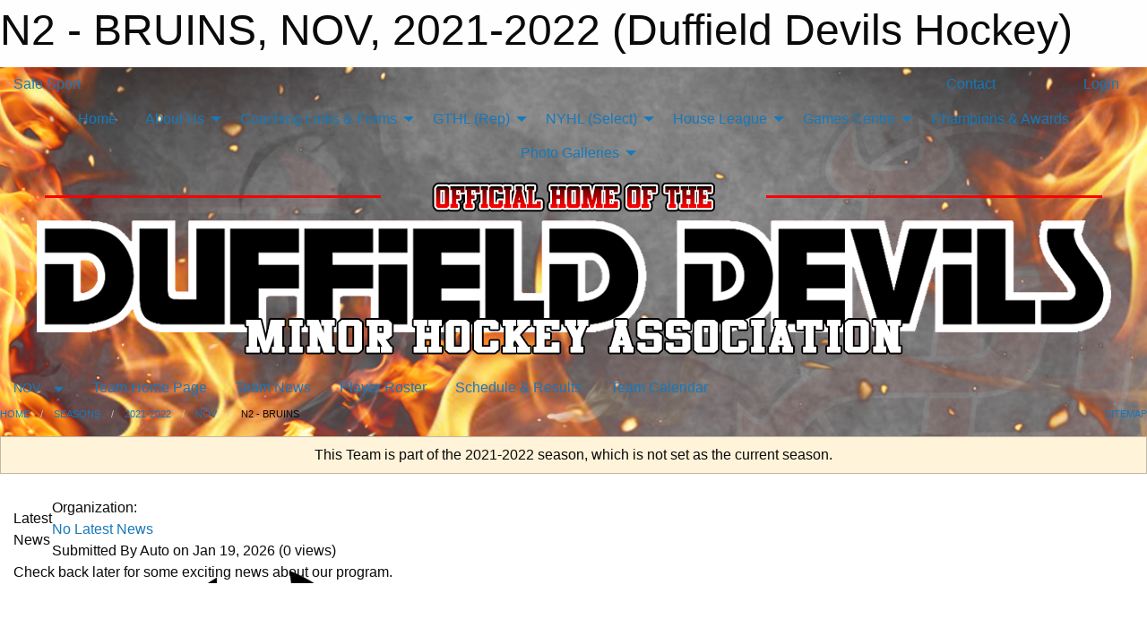

--- FILE ---
content_type: text/html; charset=utf-8
request_url: https://duffieldhockey.ca/Teams/1210/
body_size: 8708
content:


<!DOCTYPE html>

<html class="no-js" lang="en">
<head><meta charset="utf-8" /><meta http-equiv="x-ua-compatible" content="ie=edge" /><meta name="viewport" content="width=device-width, initial-scale=1.0" /><link rel="preconnect" href="https://cdnjs.cloudflare.com" /><link rel="dns-prefetch" href="https://cdnjs.cloudflare.com" /><link rel="preconnect" href="https://fonts.gstatic.com" /><link rel="dns-prefetch" href="https://fonts.gstatic.com" /><title>
	2021-2022 > NOV > N2 - BRUINS (Duffield Devils Hockey)
</title><link rel="stylesheet" href="https://fonts.googleapis.com/css2?family=Oswald&amp;family=Roboto&amp;family=Passion+One:wght@700&amp;display=swap" />

    <!-- Compressed CSS -->
    <link rel="stylesheet" href="https://cdnjs.cloudflare.com/ajax/libs/foundation/6.7.5/css/foundation.min.css" /><link rel="stylesheet" href="https://cdnjs.cloudflare.com/ajax/libs/motion-ui/2.0.3/motion-ui.css" />

    <!--load all styles -->
    
  <meta name="keywords" content="Sportsheadz,Sports,Website,Minor,Premium,Scheduling" /><meta name="description" content="duffielddevils.ca powered by MBSportsWeb" />
<style type="text/css">
 body { --D-color-rgb-primary: 237,23,31; --D-color-rgb-secondary: 0,0,0; --D-color-rgb-link: 237,23,31; --D-color-rgb-link-hover: 0,0,0; --D-color-rgb-content-link: 237,23,31; --D-color-rgb-content-link-hover: 0,0,0 }  body { --D-fonts-main: 'Roboto', sans-serif }  body { --D-fonts-headings: 'Oswald', sans-serif }  body { --D-fonts-bold: 'Passion One', cursive }  body { --D-wrapper-max-width: 1200px }  .sitecontainer { background-attachment: fixed; background-image: url('/domains/duffieldhockey.ca/Backgrounds/bg_001.v6.png'); background-position: center top; background-repeat: no-repeat; background-size: cover }  .sitecontainer main .wrapper { background-color: rgba(255,255,255,1); }  .bottom-drawer .content { background-color: rgba(255,255,255,1); } #wid42 .contained-image { max-width: 100%; max-height: 100%; margin: .5em 0 } #wid5 .box-links .item { min-width:280px; max-width: 280px } #wid5 .box-link { border: 0; background: transparent; --color-rgb-content-bg: 0; box-shadow: none } #wid5 .box-link .title { display: none } @media screen and (min-width: 40em) { #wid38 .carousel-row.news.latest .carousel-item { height: 470px } } #wid38 .carousel-row-wrapper { margin-top: 10px } #wid17 .box-link { margin-top: 10px } .cMain_ctl66-carousel-row.carousel-row.news.latest { --size-content-inner-height: 22em; } .cMain_ctl151-outer .row-footer-terms { --color-bg-rgb-row: 0,0,0; --color-text-rgb-row: 255,255,255; --opacity-bg-row: 1.0; }
</style>
<link href="/Domains/duffieldhockey.ca/favicon.ico" rel="shortcut icon" /><link href="/assets/responsive/css/public.min.css?v=2025.07.27" type="text/css" rel="stylesheet" media="screen" /><link href="/Utils/Styles.aspx?ParentType=Team&amp;ParentID=1210&amp;Mode=Responsive&amp;Version=2024.04.15.20.00.00" type="text/css" rel="stylesheet" media="screen" /><script>var clicky_site_ids = clicky_site_ids || []; clicky_site_ids.push(101132484); var clicky_custom = {};</script>
<script async src="//static.getclicky.com/js"></script>
<script async src="//static.getclicky.com/inc/javascript/video/youtube.js"></script>
</head>
<body>
    
    
  <h1 class="hidden">N2 - BRUINS, NOV, 2021-2022 (Duffield Devils Hockey)</h1>

    <form method="post" action="/Teams/1210/" id="frmMain">
<div class="aspNetHidden">
<input type="hidden" name="tlrk_ssm_TSSM" id="tlrk_ssm_TSSM" value="" />
<input type="hidden" name="tlrk_sm_TSM" id="tlrk_sm_TSM" value="" />
<input type="hidden" name="__EVENTTARGET" id="__EVENTTARGET" value="" />
<input type="hidden" name="__EVENTARGUMENT" id="__EVENTARGUMENT" value="" />
<input type="hidden" name="__VIEWSTATE" id="__VIEWSTATE" value="jeaZT29/1FNcXBkwivNADJVcD2VH49rRnKN5GqYtpqVgf1vwTBKWZVEQvueQlTKIcmw9qBEJhj2XM/4H7R5oB0OUDEBQV3qkC011CyYP8gJVw/ckWrUVHK3mcFRuLXXUCTUr7ek0R2YumRGNuXRzFJtunQ5USwKo7HXyqaMy2r/AgGcXQ0D2aSCcV44SIA4/Ez+7Rgg9esJV+uCqAidSffNM/H2k2Sd3CK5wOm8eTX1oKIFVyG405g9oBtRoXdkLhVjieYfFrMWaWg/nY2k6IjsrrULVFP+eezhECQeK5uVbTjy4bRaAIi1jdud9Q3yBHwsSGvO5x0nJWUN3aVYvhqY47b4sRgj+RKVSWHMPnvfeMQw4+I9c92ykOznXh316drUtVj8Wll1kTH78xpow/Zp8DqCnQqEq6Lvfhm3g049fttbqg6dIvHKvVPsZgdgke5CwRBF7ZZ/Du2GJQyNEfaSvdF5+od68wvahgFXc7Ga2j+EvcKrZ1GXKbGyRzjrTbBtf2vGvLJXLd59fz88p9g==" />
</div>

<script type="text/javascript">
//<![CDATA[
var theForm = document.forms['frmMain'];
if (!theForm) {
    theForm = document.frmMain;
}
function __doPostBack(eventTarget, eventArgument) {
    if (!theForm.onsubmit || (theForm.onsubmit() != false)) {
        theForm.__EVENTTARGET.value = eventTarget;
        theForm.__EVENTARGUMENT.value = eventArgument;
        theForm.submit();
    }
}
//]]>
</script>


<script src="/WebResource.axd?d=pynGkmcFUV13He1Qd6_TZKJ24ho-sRyheKr-CT2xwIt0PmQon66z7owMj9vKG-4Rq_fOvPy-tnV-Tf5_QfzQmQ2&amp;t=638901397900000000" type="text/javascript"></script>


<script src="https://ajax.aspnetcdn.com/ajax/4.5.2/1/MicrosoftAjax.js" type="text/javascript"></script>
<script src="https://ajax.aspnetcdn.com/ajax/4.5.2/1/MicrosoftAjaxWebForms.js" type="text/javascript"></script>
<script src="/assets/core/js/web/web.min.js?v=2025.07.27" type="text/javascript"></script>
<script src="https://d2i2wahzwrm1n5.cloudfront.net/ajaxz/2025.2.609/Common/Core.js" type="text/javascript"></script>
<script src="https://d2i2wahzwrm1n5.cloudfront.net/ajaxz/2025.2.609/Ajax/Ajax.js" type="text/javascript"></script>
<div class="aspNetHidden">

	<input type="hidden" name="__VIEWSTATEGENERATOR" id="__VIEWSTATEGENERATOR" value="CA0B0334" />
	<input type="hidden" name="__EVENTVALIDATION" id="__EVENTVALIDATION" value="DgU0pmmfP8qtfDBO1XRTtZV+8WCPi3hY8dK6tbMix99jggy1fXuNFPfiCXhV8KJyyblokobYZVaU071U6sq8dq5mqasvokpzy/Fnp730DwUEsktekOoHwRKud0Ddz4aK" />
</div>
        <script type="text/javascript">
//<![CDATA[
Sys.WebForms.PageRequestManager._initialize('ctl00$tlrk_sm', 'frmMain', ['tctl00$tlrk_ramSU','tlrk_ramSU'], [], [], 90, 'ctl00');
//]]>
</script>

        <!-- 2025.2.609.462 --><div id="tlrk_ramSU">
	<span id="tlrk_ram" style="display:none;"></span>
</div>
        

        
  <div class="sitecontainer"><div id="row39" class="row-outer  not-editable"><div class="row-inner"><div id="wid40"><div class="outer-top-bar"><div class="wrapper row-top-bar"><div class="grid-x grid-padding-x align-middle"><div class="cell shrink show-for-small-only"><div class="cell small-6" data-responsive-toggle="top_bar_links" data-hide-for="medium"><button title="Toggle Top Bar Links" class="menu-icon" type="button" data-toggle></button></div></div><div class="cell shrink"><a href="/SafeSport/">Safe Sport</a></div><div class="cell shrink"><div class="grid-x grid-margin-x"><div class="cell auto"><a href="https://instagram.com/duffielddevilshockeyclub" target="_blank" rel="noopener"><i class="fab fa-instagram" title="Instagram"></i></a></div></div></div><div class="cell auto show-for-medium"><ul class="menu align-right"><li><a href="/Contact/"><i class="fas fa-address-book" title="Contacts"></i>&nbsp;Contact</a></li><li><a href="/Search/"><i class="fas fa-search" title="Search"></i><span class="hide-for-medium">&nbsp;Search</span></a></li></ul></div><div class="cell auto medium-shrink text-right"><ul class="dropdown menu align-right" data-dropdown-menu><li><a href="/Account/Login/?ReturnUrl=%2fTeams%2f1210%2f" rel="nofollow"><i class="fas fa-sign-in-alt"></i>&nbsp;Login</a></li></ul></div></div><div id="top_bar_links" class="hide-for-medium" style="display:none;"><ul class="vertical menu"><li><a href="/Contact/"><i class="fas fa-address-book" title="Contacts"></i>&nbsp;Contact</a></li><li><a href="/Search/"><i class="fas fa-search" title="Search"></i><span class="hide-for-medium">&nbsp;Search</span></a></li></ul></div></div></div>
</div></div></div><header id="header" class="hide-for-print"><div id="row45" class="row-outer  not-editable"><div class="row-inner wrapper"><div id="wid46">
</div></div></div><div id="row1" class="row-outer"><div class="row-inner wrapper"><div id="wid2"></div><div id="wid3"></div></div></div><div id="row41" class="row-outer  not-editable"><div class="row-inner wrapper"><div id="wid43">
        <div class="cMain_ctl22-row-menu row-menu org-menu">
            
            <div class="grid-x align-middle">
                
                <nav class="cell auto">
                    <div class="title-bar" data-responsive-toggle="cMain_ctl22_menu" data-hide-for="large">
                        <div class="title-bar-left">
                            
                            <ul class="horizontal menu">
                                
                                <li><a href="/">Home</a></li>
                                
                                <li><a href="/Seasons/Current/">Team Finder</a></li>
                                
                            </ul>
                            
                        </div>
                        <div class="title-bar-right">
                            <div class="title-bar-title" data-toggle="cMain_ctl22_menu">Organization Menu&nbsp;<i class="fas fa-bars"></i></div>
                        </div>
                    </div>
                    <ul id="cMain_ctl22_menu" style="display: none;" class="vertical large-horizontal menu align-center" data-responsive-menu="drilldown large-dropdown" data-back-button='<li class="js-drilldown-back"><a class="sh-menu-back"></a></li>'>
                        <li class="hover-nonfunction"><a href="/">Home</a></li><li class="hover-nonfunction"><a>About Us</a><ul class="menu vertical nested"><li class="hover-nonfunction"><a href="/Pages/1002/About_Us/">About Us</a></li><li class="hover-nonfunction"><a href="/Contact/1005/">Contact Us</a></li><li class="hover-nonfunction"><a href="/Pages/1004/Club_Policy_and_Rules_Handbook/">Club Policy &amp; Rules Handbook</a></li></ul></li><li class="hover-nonfunction"><a>Coaching Links &amp; Forms</a><ul class="menu vertical nested"><li class="hover-nonfunction"><a href="/Forms/1068/Duffeild_Devils_Coaching_Application_Form/"><i class="fab fa-wpforms"></i>Coaching Application Form</a></li><li class="hover-nonfunction"><a href="https://gthlcanada.com/bench-staff-requirements-2024-2025-season/" target="_blank" rel="noopener"><i class="fa fa-external-link-alt"></i>Certification Requirements</a></li><li class="hover-nonfunction"><a>Certification Links</a><ul class="menu vertical nested"><li class="hover-nonfunction"><a href="https://thelocker.coach.ca/account/login" target="_blank" rel="noopener"><i class="fa fa-external-link-alt"></i>The Locker (coach.ca)</a></li><li class="hover-nonfunction"><a href="https://register.hockeycanada.ca/clinics" target="_blank" rel="noopener"><i class="fa fa-external-link-alt"></i>HCR Coach Certification Clinics</a></li><li class="hover-nonfunction"><a href="https://htohockey.ca/" target="_blank" rel="noopener"><i class="fa fa-external-link-alt"></i>Trainer Certification (HTCP)</a></li><li class="hover-nonfunction"><a href="https://gthl.respectgroupinc.com/koala_final/" target="_blank" rel="noopener"><i class="fa fa-external-link-alt"></i>Respect in Sport</a></li><li class="hover-nonfunction"><a href="https://www.ohf.on.ca/coaches/gender-identity-training" target="_blank" rel="noopener"><i class="fa fa-external-link-alt"></i>Gender Identity Training</a></li></ul></li><li class="hover-nonfunction"><a>General Forms</a><ul class="menu vertical nested"><li class="hover-nonfunction"><a href="https://gthlcanada.com/policies-and-forms/" target="_blank" rel="noopener"><i class="fa fa-external-link-alt"></i>GTHL Policies &amp; Forms</a></li><li class="hover-nonfunction"><a href="/Public/Documents/2025-26/Fair_Play_Code.pdf" target="_blank" rel="noopener"><i class="fa fa-file-pdf"></i>Hockey Canada Fair Play Code</a></li><li class="hover-nonfunction"><a href="/Public/Documents/2025-26/HC_Injury_Report.pdf" target="_blank" rel="noopener"><i class="fa fa-file-pdf"></i>Hockey Canada Injury Report</a></li></ul></li><li class="hover-nonfunction"><a>Tournament &amp; Exhibition Game Forms</a><ul class="menu vertical nested"><li class="hover-nonfunction"><a href="/Forms/1160/Permit_Request_-_Tournament/"><i class="fab fa-wpforms"></i>Permit Request - Tournament</a></li><li class="hover-nonfunction"><a href="/Forms/1133/Permit_Request_-_Exhibition_Game/"><i class="fab fa-wpforms"></i>Permit Request - Exhibition Game</a></li><li class="hover-nonfunction"><a href="/Public/Documents/2025-26/Cover_for_Submitting_Gamesheets.docx" target="_blank" rel="noopener"><i class="fa fa-file-word"></i>Gamesheet Submission Cover Sheet</a></li></ul></li><li class="hover-nonfunction"><a>Vulnerable Sector Check (VSC)</a><ul class="menu vertical nested"><li class="hover-nonfunction"><a href="/Public/Documents/2025-26/OHF_Vulnerable_Sector_Check.pdf" target="_blank" rel="noopener"><i class="fa fa-file-pdf"></i>OHF Vulnerable Sector Check</a></li><li class="hover-nonfunction"><a href="/Public/Documents/2025-26/OHF_Letter_for_VSC.pdf" target="_blank" rel="noopener"><i class="fa fa-file-pdf"></i>OHF VSC Volunteer Letter</a></li></ul></li><li class="hover-nonfunction"><a>Rowan&#39;s Law Concussion Info</a><ul class="menu vertical nested"><li class="hover-nonfunction"><a href="/Public/Documents/2025-26/RowansLaw_10_Under.pdf" target="_blank" rel="noopener"><i class="fa fa-file-pdf"></i>Information Guide - Players Under 10</a></li><li class="hover-nonfunction"><a href="/Public/Documents/2025-26/RowansLaw_11_14.pdf" target="_blank" rel="noopener"><i class="fa fa-file-pdf"></i>Information Guide - Players 11 to 14</a></li><li class="hover-nonfunction"><a href="/Public/Documents/2025-26/RowansLaw_15_Up.pdf" target="_blank" rel="noopener"><i class="fa fa-file-pdf"></i>Information Guide - Players 15 and Older</a></li></ul></li></ul></li><li class="hover-nonfunction"><a>GTHL (Rep)</a><ul class="menu vertical nested"><li class="hover-nonfunction"><a href="https://gthlcanada.com/schedules-scores/" target="_blank" rel="noopener"><i class="fa fa-external-link-alt"></i>GTHL Schedules</a></li><li class="hover-nonfunction"><a href="https://gthlcanada.com/leaguestandings/" target="_blank" rel="noopener"><i class="fa fa-external-link-alt"></i>GTHL Standings</a></li><li class="hover-nonfunction"><a href="/Public/Documents/2025-26/Duffield_GTHL_2025-26_Team_Contacts.pdf" target="_blank" rel="noopener"><i class="fa fa-file-pdf"></i>2025/26 Rep Team Contacts</a></li><li class="hover-nonfunction"><a href="/Public/Documents/2025-26/Duffifeld_2025-26_Tryouts_Ad.pdf" target="_blank" rel="noopener"><i class="fa fa-file-pdf"></i>2025/26 Rep Tryout Schedule</a></li><li class="hover-nonfunction"><a>Rep Links &amp; Forms</a><ul class="menu vertical nested"><li class="hover-nonfunction"><a href="https://page.spordle.com/hl-duffield-sports-club-house-league/participant/1f004e2f-b399-6f16-8d59-02630278221b" target="_blank" rel="noopener"><i class="fa fa-external-link-alt"></i>Online Registration</a></li><li class="hover-nonfunction"><a href="https://gthlcanada.com/player-registration-fee/" target="_blank" rel="noopener"><i class="fa fa-external-link-alt"></i>Player Registration Fee</a></li><li class="hover-nonfunction"><a href="https://d2pr6pnwfmh0za.cloudfront.net/app/uploads/gthl/2013/10/22195124/2024" target="_blank" rel="noopener"><i class="fa fa-external-link-alt"></i>Exhibition Game Application Form</a></li></ul></li></ul></li><li class="hover-nonfunction"><a>NYHL (Select)</a><ul class="menu vertical nested"><li class="hover-nonfunction"><a href="https://nyhl.on.ca/game-centre/" target="_blank" rel="noopener"><i class="fa fa-external-link-alt"></i>NYHL Schedule &amp; Standings</a></li><li class="hover-nonfunction"><a href="/Public/Documents/2025-26/2025-26_Contact_List.pdf" target="_blank" rel="noopener"><i class="fa fa-file-pdf"></i>2025/26 Select Team Contacts</a></li></ul></li><li class="hover-nonfunction"><a>House League</a><ul class="menu vertical nested"><li class="hover-nonfunction"><a href="/Forms/1009/2025_26_HL_Registration_Form/"><i class="fab fa-wpforms"></i>2025/26 HL Registration Form</a></li><li class="hover-nonfunction"><a href="/Leagues/1359/Schedule/">Tyke Schedule</a></li><li class="hover-nonfunction"><a href="/Leagues/1352/Schedule/">Minor Novice Schedule</a></li><li class="hover-nonfunction"><a href="/Leagues/1354/Schedule/">Novice Schedule</a></li><li class="hover-nonfunction"><a href="/Leagues/1355/Schedule/">Bantam Schedule</a></li></ul></li><li class="hover-nonfunction"><a>Games Centre</a><ul class="menu vertical nested"><li class="hover-nonfunction"><a href="/Schedule/">Schedule &amp; Results</a></li><li class="hover-nonfunction"><a href="/Calendar/">Organization Calendar</a></li></ul></li><li class="hover-nonfunction"><a href="/Awards/">Champions &amp; Awards</a></li><li class="hover-nonfunction"><a>Photo Galleries</a><ul class="menu vertical nested"><li class="hover-nonfunction"><a href="/Galleries/2193/2024-25_Season/"><i class="fa fa-images"></i>2024/25 Season Pictures</a></li><li class="hover-nonfunction"><a href="/Galleries/1935/2023-24_Season/"><i class="fa fa-images"></i>2023/24 Season Pictures</a></li><li class="hover-nonfunction"><a href="/Galleries/1836/2022-23_Season/"><i class="fa fa-images"></i>2022/23 Season Pictures</a></li><li class="hover-nonfunction"><a href="/Galleries/1242/2019-20_Select_Tournament_Champions/"><i class="fa fa-images"></i>2019/20 Select Tournament Champions</a></li><li class="hover-nonfunction"><a href="/Galleries/1244/2018-19_Selects/"><i class="fa fa-images"></i>2018/19 Select Tournament Champions</a></li><li class="hover-nonfunction"><a href="/Galleries/1239/2017-18_Duffield_Year_End_Banquet/"><i class="fa fa-images"></i>2017/18 Year End Banquet</a></li><li class="hover-nonfunction"><a href="/Galleries/1245/FROM_THE_ARCHIVES/"><i class="fa fa-images"></i>From the Archives</a></li></ul></li>
                    </ul>
                </nav>
            </div>
            
        </div>
        </div><div id="wid42"><div class="cMain_ctl25-row-masthead row-masthead"><div class="grid-x align-middle text-center"><div class="cell small-12"><img class="contained-image" src="/domains/duffieldhockey.ca/Mastheads/mh_002.v1.png" alt="Banner Image" /></div></div></div>
</div><div id="wid44">
<div class="cMain_ctl28-row-menu row-menu">
    <div class="grid-x align-middle">
        
        <div class="cell shrink show-for-large">
            <button class="dropdown button clear" style="margin: 0;" type="button" data-toggle="cMain_ctl28_league_dropdown">NOV</button>
        </div>
        
        <nav class="cell auto">
            <div class="title-bar" data-responsive-toggle="cMain_ctl28_menu" data-hide-for="large">
                <div class="title-bar-left flex-child-shrink">
                    <div class="grid-x align-middle">
                        
                        <div class="cell shrink">
                            <button class="dropdown button clear" style="margin: 0;" type="button" data-open="cMain_ctl28_league_modal">NOV</button>
                        </div>
                        
                    </div>
                </div>
                <div class="title-bar-right flex-child-grow">
                    <div class="grid-x align-middle">
                        <div class="cell auto"></div>
                        
                        <div class="cell shrink">
                            <div class="title-bar-title" data-toggle="cMain_ctl28_menu">N2 - BRUINS Menu&nbsp;<i class="fas fa-bars"></i></div>
                        </div>
                    </div>
                </div>
            </div>
            <ul id="cMain_ctl28_menu" style="display: none;" class="vertical large-horizontal menu " data-responsive-menu="drilldown large-dropdown" data-back-button='<li class="js-drilldown-back"><a class="sh-menu-back"></a></li>'>
                <li><a href="/Teams/1210/">Team Home Page</a></li><li><a href="/Teams/1210/Articles/">Team News</a></li><li><a href="/Teams/1210/Players/">Player Roster</a></li><li><a href="/Teams/1210/Schedule/">Schedule & Results</a></li><li><a href="/Teams/1210/Calendar/">Team Calendar</a></li>
            </ul>
        </nav>
        
    </div>
    
    <div class="dropdown-pane" id="cMain_ctl28_league_dropdown" data-dropdown data-close-on-click="true" style="width: 600px;">
        <div class="grid-x grid-padding-x grid-padding-y">
            <div class="cell medium-5">
                <ul class="menu vertical">
                    <li><a href="/Leagues/1206/">League Home Page</a></li><li><a href="/Leagues/1206/Articles/">League News</a></li><li><a href="/Leagues/1206/Schedule/">Schedule & Results</a></li><li><a href="/Leagues/1206/Standings/">League Standings</a></li><li><a href="/Leagues/1206/Calendar/">League Calendar</a></li>
                </ul>
            </div>
            <div class="cell medium-7">
            
                <h5 class="h5">Team Websites</h5>
                <hr />
                <div class="grid-x text-center small-up-2 site-list">
                    
                    <div class="cell"><a href="/Teams/1207/">N1 - RANGERS</a></div>
                    
                    <div class="cell current">N2 - BRUINS</div>
                    
                    <div class="cell"><a href="/Teams/1211/">N3 - CANADIANS</a></div>
                    
                    <div class="cell"><a href="/Teams/1212/">N4 - KINGS</a></div>
                    
                </div>
            
            </div>
        </div>
    </div>
    <div class="large reveal cMain_ctl28-row-menu-reveal row-menu-reveal" id="cMain_ctl28_league_modal" data-reveal>
        <h3 class="h3">NOVICE</h3>
        <hr />
        <div class="grid-x grid-padding-x grid-padding-y">
            <div class="cell medium-5">
                <ul class="menu vertical">
                    <li><a href="/Leagues/1206/">League Home Page</a></li><li><a href="/Leagues/1206/Articles/">League News</a></li><li><a href="/Leagues/1206/Schedule/">Schedule & Results</a></li><li><a href="/Leagues/1206/Standings/">League Standings</a></li><li><a href="/Leagues/1206/Calendar/">League Calendar</a></li>
                </ul>
            </div>
            <div class="cell medium-7">
            
                <h5 class="h5">Team Websites</h5>
                <hr />
                <div class="grid-x text-center small-up-2 site-list">
                    
                    <div class="cell"><a href="/Teams/1207/">N1 - RANGERS</a></div>
                    
                    <div class="cell current">N2 - BRUINS</div>
                    
                    <div class="cell"><a href="/Teams/1211/">N3 - CANADIANS</a></div>
                    
                    <div class="cell"><a href="/Teams/1212/">N4 - KINGS</a></div>
                    
                </div>
            
            </div>
        </div>
        <button class="close-button" data-close aria-label="Close modal" type="button">
            <span aria-hidden="true">&times;</span>
        </button>
    </div>
    
</div>
</div></div></div><div id="row4" class="row-outer"><div class="row-inner wrapper"><div id="wid5"></div></div></div><div id="row47" class="row-outer  not-editable"><div class="row-inner wrapper"><div id="wid48">
<div class="cMain_ctl38-row-breadcrumb row-breadcrumb">
    <div class="grid-x"><div class="cell auto"><nav aria-label="You are here:" role="navigation"><ul class="breadcrumbs"><li><a href="/" title="Main Home Page">Home</a></li><li><a href="/Seasons/" title="List of seasons">Seasons</a></li><li><a href="/Seasons/1197/" title="Season details for 2021-2022">2021-2022</a></li><li><a href="/Leagues/1206/" title="NOVICE Home Page">NOV</a></li><li>N2 - BRUINS</li></ul></nav></div><div class="cell shrink"><ul class="breadcrumbs"><li><a href="/Sitemap/" title="Go to the sitemap page for this website"><i class="fas fa-sitemap"></i><span class="show-for-large">&nbsp;Sitemap</span></a></li></ul></div></div>
</div>
</div></div></div></header><main id="main"><div class="wrapper"><div id="row49" class="row-outer  not-editable"><div class="row-inner"><div id="wid50">
<div class="cMain_ctl45-outer widget">
    <div class="callout small warning text-center">This Team is part of the 2021-2022 season, which is not set as the current season.</div>
</div>
</div></div></div><div id="row54" class="row-outer"><div class="row-inner"><div id="wid55"></div></div></div><div id="row6" class="row-outer"><div class="row-inner"><div class="grid-x grid-padding-x"><div id="row6col7" class="cell small-12 medium-7 large-8 "><div id="wid8"></div><div id="wid9"></div><div id="wid10"></div><div id="wid38">
<div class="cMain_ctl66-outer widget">
    <div class="carousel-row-wrapper"><div class="cMain_ctl66-carousel-row carousel-row news latest"><div class="carousel-item"><div class="grid-x align-middle header"><div class="cell shrink hide-for-small-only slantedtitle"><span>Latest<br />News</span></div><div class="cell auto"><div class="context show-for-medium">Organization:   </div><div class="title font-heading"><a href="/Teams/1210/Articles/0/No_Latest_News/" title="read more of this item" rel="nofollow">No Latest News</a></div><div class="author"><div> <span class="show-for-medium">Submitted</span> By Auto on Jan 19, 2026 (0 views)</div></div></div></div><div class="content" style="background-image: url('/public/images/common/logo.png');"><div class="outer"><div class="inner grid-y"><div class="cell auto"></div><div class="cell shrink overlay"><div class="synopsis">Check back later for some exciting news about our program.
</div></div></div></div></div></div></div></div>
</div>
</div><div id="wid12"></div><div id="wid13"></div><div id="wid14"></div><div id="wid15"></div></div><div id="row6col16" class="cell small-12 medium-5 large-4 "><div id="wid17"></div><div id="wid18"></div><div id="wid19"></div><div id="wid20"></div><div id="wid21"></div><div id="wid22"></div></div></div></div></div><div id="row23" class="row-outer"><div class="row-inner"><div class="grid-x grid-padding-x"><div id="row23col24" class="cell small-12 medium-6 large-6 "><div id="wid25"></div></div><div id="row23col26" class="cell small-12 medium-6 large-6 "><div id="wid27"></div></div></div></div></div><div id="row28" class="row-outer"><div class="row-inner"></div></div><div id="row29" class="row-outer"><div class="row-inner"><div class="grid-x grid-padding-x"><div id="row29col30" class="cell small-12 medium-7 large-8 "><div id="wid31">
</div></div><div id="row29col32" class="cell small-12 medium-5 large-4 "><div id="wid33"></div><div id="wid34"></div></div></div></div></div><div id="row35" class="row-outer"><div class="row-inner"><div id="wid36"></div><div id="wid37"></div></div></div></div></main><footer id="footer" class="hide-for-print"><div id="row51" class="row-outer  not-editable"><div class="row-inner wrapper"><div id="wid52">
    <div class="cMain_ctl148-row-footer row-footer">
        <div class="grid-x"><div class="cell medium-6"><div class="sportsheadz"><div class="grid-x"><div class="cell small-6 text-center sh-logo"><a href="/Teams/1210/App/" rel="noopener" title="More information about the Sportsheadz App"><img src="https://mbswcdn.com/img/sportsheadz/go-mobile.png" alt="Sportsheadz Go Mobile!" /></a></div><div class="cell small-6"><h3>Get Mobile!</h3><p>Download our mobile app to stay up to date on all the latest scores, stats, and schedules</p><div class="app-store-links"><div class="cell"><a href="/Teams/1210/App/" rel="noopener" title="More information about the Sportsheadz App"><img src="https://mbswcdn.com/img/sportsheadz/appstorebadge-300x102.png" alt="Apple App Store" /></a></div><div class="cell"><a href="/Teams/1210/App/" rel="noopener" title="More information about the Sportsheadz App"><img src="https://mbswcdn.com/img/sportsheadz/google-play-badge-1-300x92.png" alt="Google Play Store" /></a></div></div></div></div></div></div><div class="cell medium-6"><div class="contact"><h3>Contact Us</h3>Visit our <a href="/Contact">Contact</a> page for more contact details.</div></div></div><div class="grid-x grid-padding-x grid-padding-y align-middle text-center"><div class="cell small-12"><div class="org"><span></span></div><div class="site"><span>2021-2022 NOV - N2 - BRUINS</span></div></div></div>
    </div>
</div><div id="wid53">

<div class="cMain_ctl151-outer">
    <div class="row-footer-terms">
        <div class="grid-x grid-padding-x grid-padding-y">
            <div class="cell">
                <ul class="menu align-center">
                    <li><a href="https://mail.mbsportsweb.ca/" rel="nofollow">Webmail</a></li>
                    <li id="cMain_ctl151_li_safesport"><a href="/SafeSport/">Safe Sport</a></li>
                    <li><a href="/Privacy-Policy/">Privacy Policy</a></li>
                    <li><a href="/Terms-Of-Use/">Terms of Use</a></li>
                    <li><a href="/Help/">Website Help</a></li>
                    <li><a href="/Sitemap/">Sitemap</a></li>
                    <li><a href="/Contact/">Contact</a></li>
                    <li><a href="/Subscribe/">Subscribe</a></li>
                </ul>
            </div>
        </div>
    </div>
</div>
</div></div></div></footer></div>
  
  
  

        
        
        <input type="hidden" name="ctl00$hfCmd" id="hfCmd" />
        <script type="text/javascript">
            //<![CDATA[
            function get_HFID() { return "hfCmd"; }
            function toggleBio(eLink, eBio) { if (document.getElementById(eBio).style.display == 'none') { document.getElementById(eLink).innerHTML = 'Hide Bio'; document.getElementById(eBio).style.display = 'block'; } else { document.getElementById(eLink).innerHTML = 'Show Bio'; document.getElementById(eBio).style.display = 'none'; } }
            function get_WinHeight() { var h = (typeof window.innerHeight != 'undefined' ? window.innerHeight : document.body.offsetHeight); return h; }
            function get_WinWidth() { var w = (typeof window.innerWidth != 'undefined' ? window.innerWidth : document.body.offsetWidth); return w; }
            function StopPropagation(e) { e.cancelBubble = true; if (e.stopPropagation) { e.stopPropagation(); } }
            function set_cmd(n) { var t = $get(get_HFID()); t.value = n, __doPostBack(get_HFID(), "") }
            function set_cookie(n, t, i) { var r = new Date; r.setDate(r.getDate() + i), document.cookie = n + "=" + escape(t) + ";expires=" + r.toUTCString() + ";path=/;SameSite=Strict"; }
            function get_cookie(n) { var t, i; if (document.cookie.length > 0) { t = document.cookie.indexOf(n + "="); if (t != -1) return t = t + n.length + 1, i = document.cookie.indexOf(";", t), i == -1 && (i = document.cookie.length), unescape(document.cookie.substring(t, i)) } return "" }
            function Track(goal_name) { if (typeof (clicky) != "undefined") { clicky.goal(goal_name); } }
                //]]>
        </script>
    

<script type="text/javascript">
//<![CDATA[
window.__TsmHiddenField = $get('tlrk_sm_TSM');Sys.Application.add_init(function() {
    $create(Telerik.Web.UI.RadAjaxManager, {"_updatePanels":"","ajaxSettings":[],"clientEvents":{OnRequestStart:"",OnResponseEnd:""},"defaultLoadingPanelID":"","enableAJAX":true,"enableHistory":false,"links":[],"styles":[],"uniqueID":"ctl00$tlrk_ram","updatePanelsRenderMode":0}, null, null, $get("tlrk_ram"));
});
//]]>
</script>
</form>

    <script src="https://cdnjs.cloudflare.com/ajax/libs/jquery/3.6.0/jquery.min.js"></script>
    <script src="https://cdnjs.cloudflare.com/ajax/libs/what-input/5.2.12/what-input.min.js"></script>
    <!-- Compressed JavaScript -->
    <script src="https://cdnjs.cloudflare.com/ajax/libs/foundation/6.7.5/js/foundation.min.js"></script>
    <!-- Slick Carousel Compressed JavaScript -->
    <script src="/assets/responsive/js/slick.min.js?v=2025.07.27"></script>

    <script>
        $(document).foundation();

        $(".sh-menu-back").each(function () {
            var backTxt = $(this).parent().closest(".is-drilldown-submenu-parent").find("> a").text();
            $(this).text(backTxt);
        });

        $(".hover-nonfunction").on("mouseenter", function () { $(this).addClass("hover"); });
        $(".hover-nonfunction").on("mouseleave", function () { $(this).removeClass("hover"); });
        $(".hover-function").on("mouseenter touchstart", function () { $(this).addClass("hover"); setTimeout(function () { $(".hover-function.hover .hover-function-links").css("pointer-events", "auto"); }, 100); });
        $(".hover-function").on("mouseleave touchmove", function () { $(".hover-function.hover .hover-function-links").css("pointer-events", "none"); $(this).removeClass("hover"); });

        function filteritems(containerid, item_css, css_to_show) {
            if (css_to_show == "") {
                $("#" + containerid + " ." + item_css).fadeIn();
            } else {
                $("#" + containerid + " ." + item_css).hide();
                $("#" + containerid + " ." + item_css + "." + css_to_show).fadeIn();
            }
        }

    </script>

    

    <script type="text/javascript">
 var alt_title = $("h1.hidden").html(); if(alt_title != "") { clicky_custom.title = alt_title; }
</script>


    

<script defer src="https://static.cloudflareinsights.com/beacon.min.js/vcd15cbe7772f49c399c6a5babf22c1241717689176015" integrity="sha512-ZpsOmlRQV6y907TI0dKBHq9Md29nnaEIPlkf84rnaERnq6zvWvPUqr2ft8M1aS28oN72PdrCzSjY4U6VaAw1EQ==" data-cf-beacon='{"version":"2024.11.0","token":"7e4c642d49a941f891607d389ac10499","r":1,"server_timing":{"name":{"cfCacheStatus":true,"cfEdge":true,"cfExtPri":true,"cfL4":true,"cfOrigin":true,"cfSpeedBrain":true},"location_startswith":null}}' crossorigin="anonymous"></script>
</body>
</html>
